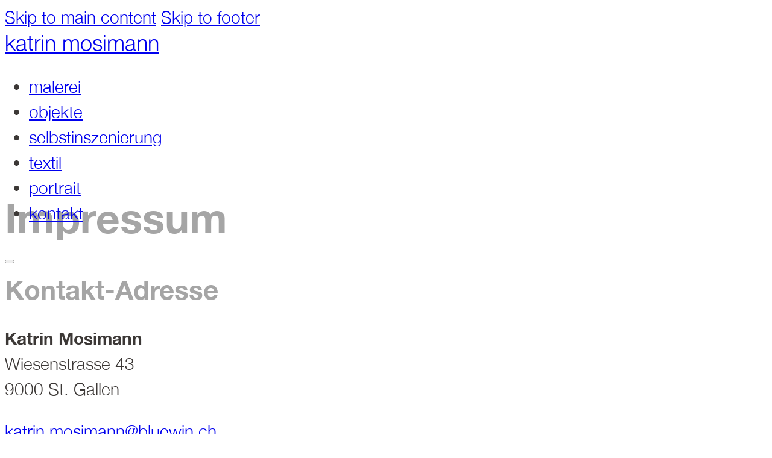

--- FILE ---
content_type: text/html; charset=UTF-8
request_url: https://katrin-mosimann.ch/impressum/
body_size: 8298
content:
<!DOCTYPE html>
<html lang="de-CH" prefix="og: https://ogp.me/ns#">
<head>
<meta charset="UTF-8">
<meta name="viewport" content="width=device-width, initial-scale=1">

<!-- Suchmaschinen-Optimierung durch Rank Math PRO - https://rankmath.com/ -->
<title>Impressum</title>
<meta name="description" content="Impressum"/>
<meta name="robots" content="follow, noindex"/>
<meta property="og:locale" content="de_DE" />
<meta property="og:type" content="article" />
<meta property="og:title" content="Impressum" />
<meta property="og:description" content="Impressum" />
<meta property="og:url" content="https://katrin-mosimann.ch/impressum/" />
<meta property="og:site_name" content="Katrin Mosimann" />
<meta property="og:updated_time" content="2023-07-27T10:40:57+02:00" />
<meta property="og:image" content="https://katrin-mosimann.ch/wp-content/uploads/2023/07/opengraph-portfolio-katrin-mosimann.jpg" />
<meta property="og:image:secure_url" content="https://katrin-mosimann.ch/wp-content/uploads/2023/07/opengraph-portfolio-katrin-mosimann.jpg" />
<meta property="og:image:width" content="1200" />
<meta property="og:image:height" content="629" />
<meta property="og:image:alt" content="Impressum" />
<meta property="og:image:type" content="image/jpeg" />
<meta name="twitter:card" content="summary_large_image" />
<meta name="twitter:title" content="Impressum" />
<meta name="twitter:description" content="Impressum" />
<meta name="twitter:image" content="https://katrin-mosimann.ch/wp-content/uploads/2023/07/opengraph-portfolio-katrin-mosimann.jpg" />
<meta name="twitter:label1" content="Lesedauer" />
<meta name="twitter:data1" content="Weniger als eine Minute" />
<!-- /Rank Math WordPress SEO Plugin -->

<link rel="alternate" type="application/rss+xml" title="Katrin Mosimann &raquo; Feed" href="https://katrin-mosimann.ch/feed/" />
<link rel="alternate" type="application/rss+xml" title="Katrin Mosimann &raquo; Kommentar-Feed" href="https://katrin-mosimann.ch/comments/feed/" />
<link rel="alternate" title="oEmbed (JSON)" type="application/json+oembed" href="https://katrin-mosimann.ch/wp-json/oembed/1.0/embed?url=https%3A%2F%2Fkatrin-mosimann.ch%2Fimpressum%2F" />
<link rel="alternate" title="oEmbed (XML)" type="text/xml+oembed" href="https://katrin-mosimann.ch/wp-json/oembed/1.0/embed?url=https%3A%2F%2Fkatrin-mosimann.ch%2Fimpressum%2F&#038;format=xml" />
<style id='wp-img-auto-sizes-contain-inline-css'>
img:is([sizes=auto i],[sizes^="auto," i]){contain-intrinsic-size:3000px 1500px}
/*# sourceURL=wp-img-auto-sizes-contain-inline-css */
</style>
<style id='classic-theme-styles-inline-css'>
/*! This file is auto-generated */
.wp-block-button__link{color:#fff;background-color:#32373c;border-radius:9999px;box-shadow:none;text-decoration:none;padding:calc(.667em + 2px) calc(1.333em + 2px);font-size:1.125em}.wp-block-file__button{background:#32373c;color:#fff;text-decoration:none}
/*# sourceURL=/wp-includes/css/classic-themes.min.css */
</style>
<link rel='stylesheet' id='bricks-frontend-css' href='https://katrin-mosimann.ch/wp-content/themes/bricks/assets/css/frontend-layer.min.css?ver=1764776473' media='all' />
<style id='bricks-frontend-inline-css'>
.brxe-xheaderrow { display: flex; transition-property: height,opacity,transform,background,color; transition-duration: var(--x-header-transition); width: 100%;}#bricks-blank-canvas .actions { z-index: 100;}.x-header_wrap.brx-draggable.is-empty { min-height: 40px;}.brxe-xheaderrow[data-x-overlay=show] { display: none;}

			#brx-header {
				--x-header-transition: 400ms;
				--x-header-fade-transition: 0;
			}

			#brx-header.x-header_sticky-active {
				z-index: 999;
			}
		
@font-face{font-family:"Helvetica Neue";font-weight:300;font-display:swap;src:url(https://katrin-mosimann.ch/wp-content/uploads/2023/07/HelveticaNeue-Light.woff2) format("woff2"),url(https://katrin-mosimann.ch/wp-content/uploads/2023/07/HelveticaNeue-Light.woff) format("woff"),url(https://katrin-mosimann.ch/wp-content/uploads/2023/07/HelveticaNeue-Light.ttf) format("truetype");}@font-face{font-family:"Helvetica Neue";font-weight:400;font-display:swap;src:url(https://katrin-mosimann.ch/wp-content/uploads/2023/07/HelveticaNeue.woff2) format("woff2"),url(https://katrin-mosimann.ch/wp-content/uploads/2023/07/HelveticaNeue.woff) format("woff"),url(https://katrin-mosimann.ch/wp-content/uploads/2023/07/HelveticaNeue.ttf) format("truetype");}@font-face{font-family:"Helvetica Neue";font-weight:700;font-display:swap;src:url(https://katrin-mosimann.ch/wp-content/uploads/2023/07/HelveticaNeue-Bold.woff2) format("woff2"),url(https://katrin-mosimann.ch/wp-content/uploads/2023/07/HelveticaNeue-Bold.woff) format("woff"),url(https://katrin-mosimann.ch/wp-content/uploads/2023/07/HelveticaNeue-Bold.ttf) format("truetype");}

/*# sourceURL=bricks-frontend-inline-css */
</style>
<link rel='stylesheet' id='bricks-child-css' href='https://katrin-mosimann.ch/wp-content/themes/bricks-child/style.css?ver=1701358753' media='all' />
<link rel='stylesheet' id='x-sticky-header-css' href='https://katrin-mosimann.ch/wp-content/plugins/bricksextras/components/assets/css/stickyheader.css?ver=1.0.0' media='all' />
<style id='bricks-frontend-inline-inline-css'>
html {scroll-behavior: smooth}:root {--h1-xl: clamp(4rem, -1.7561rem + 9.7561vw, 8rem);--h1: clamp(3.6rem, 1.5854rem + 3.4146vw, 5rem);--h2: clamp(2.6rem, 2.1683rem + 0.7317vw, 2.9rem);--h3: clamp(2.24rem, 1.2902rem + 1.6098vw, 2.9rem);--h4: clamp(2.04rem, 1.522rem + 0.878vw, 2.4rem);--p: clamp(1.6rem, 1.1683rem + 0.7317vw, 1.9rem);--text-s: clamp(1.5rem, 1.2122rem + 0.4878vw, 1.7rem);--lead: clamp(1.8rem, 1.2244rem + 0.9756vw, 2.2rem);--gap-xxs: clamp(0.9rem, 0.7561rem + 0.2439vw, 1rem);--gap-xs: clamp(1.4rem, 1.1122rem + 0.4878vw, 1.6rem);--gap-s: clamp(1.8rem, 1.5122rem + 0.4878vw, 2rem);--gap-m: clamp(2.7rem, 2.2683rem + 0.7317vw, 3rem);--gap-l: clamp(3.6rem, 3.0244rem + 0.9756vw, 4rem);--gap-xl: clamp(5.4rem, 4.5366rem + 1.4634vw, 6rem);--gap-xxl: clamp(7.2rem, 6.0488rem + 1.9512vw, 8rem);--gap-xxxl: clamp(10.8rem, 9.0732rem + 2.9268vw, 12rem);--radius-img: clamp(1.6rem, 0.4488rem + 1.9512vw, 2.4rem);--radius-card: clamp(0.6rem, -0.2634rem + 1.4634vw, 1.2rem);--radius-btn: clamp(0.4rem, -0.1756rem + 0.9756vw, 0.8rem);--content-gap: var(--gap-xxs);--grid-gap: var(--gap-m);--container-gap: var(--gap-l);--section-gap: clamp(5rem, 2.122rem + 4.878vw, 7rem);--section-gap--2x: clamp(10rem, 4.2439rem + 9.7561vw, 14rem);--portfolio-gap: clamp(7rem, 2.6829rem + 7.3171vw, 10rem);--header-height: clamp(6rem, 1.6829rem + 7.3171vw, 9rem);--grid--1: minmax(0, 1fr);--grid--1-2: minmax(0, 1fr) minmax(0, 2fr);--grid--1-3: minmax(0, 1fr) minmax(0, 3fr);--grid--2: repeat(2, minmax(0, 1fr));--grid--2-1: minmax(0, 2fr) minmax(0, 1fr);--grid--2-3: minmax(0, 2fr) minmax(0, 3fr);--grid--3: repeat(3, minmax(0, 1fr));--grid--3-1: minmax(0, 3fr) minmax(0, 1fr);--grid--3-2: minmax(0, 3fr) minmax(0, 2fr);--grid--4: repeat(4, minmax(0, 1fr));--img-scale: scale(1.02);--card-transition: all .62s cubic-bezier(.05,.2,.1,1);--primary: #a5a5a5;--secondary: #f5f5f5;--accent: #fa6a36;--dark: #3c3836;--light: #ffffff;} body {font-style: normal; line-height: 1.5em; font-size: var(--p); font-weight: 300; font-family: "Helvetica Neue"; color: var(--dark)} h1, h2, h3, h4, h5, h6 {font-weight: 700; font-style: normal; line-height: 1.1em; color: var(--primary)} h1 {font-size: var(--h1); line-height: 1.1em} h2 {font-size: var(--h2)} h3 {font-size: var(--h3)} h4 {font-size: var(--h4)} h6 {font-size: 1em} .bricks-type-lead {font-family: ""Montserrat""; font-weight: 600; font-size: var(--lead)} .brxe-container {max-width: 90vw; width: 1000px; row-gap: var(--content-gap)} #brx-content.wordpress {max-width: 90vw; width: 1000px} .woocommerce main.site-main {width: 1000px} :root .bricks-button[class*="secondary"]:not(.outline):hover {background-color: #bdbdbd} :root .bricks-button[class*="dark"]:not(.outline):hover {background-color: #000000} .bricks-button {transition: all 0.3s ease ; padding-top: 0.4em; padding-bottom: 0.4em; font-size: var(--text-s)} :root .bricks-button[class*="primary"]:not(.outline) {background-color: var(--primary)} :root .bricks-button[class*="primary"] {color: var(--light); font-family: "Helvetica Neue"; font-weight: 400} :root .bricks-button[class*="primary"]:not(.outline):hover {background-color: var(--dark)} .brxe-section {padding-top: var(--section-gap); padding-bottom: var(--section-gap); row-gap: var(--container-gap)} .brxe-block {row-gap: var(--content-gap)} :where(.brxe-accordion .accordion-content-wrapper) a, :where(.brxe-icon-box .content) a, :where(.brxe-list) a, :where(.brxe-post-content):not([data-source="bricks"]) a, :where(.brxe-posts .dynamic p) a, :where(.brxe-shortcode) a, :where(.brxe-tabs .tab-content) a, :where(.brxe-team-members) .description a, :where(.brxe-testimonials) .testimonial-content-wrapper a, :where(.brxe-text) a, :where(a.brxe-text), :where(.brxe-text-basic) a, :where(a.brxe-text-basic), :where(.brxe-post-comments) .comment-content a {border-bottom-width: 1px; border-bottom-style: solid; transition: all 0.2s ease} :where(.brxe-accordion .accordion-content-wrapper) a:hover, :where(.brxe-icon-box .content) a:hover, :where(.brxe-list) a:hover, :where(.brxe-post-content):not([data-source="bricks"]) a:hover, :where(.brxe-posts .dynamic p) a:hover, :where(.brxe-shortcode) a:hover, :where(.brxe-tabs .tab-content) a:hover, :where(.brxe-team-members) .description a:hover, :where(.brxe-testimonials) .testimonial-content-wrapper a:hover, :where(.brxe-text) a:hover, :where(a.brxe-text):hover, :where(.brxe-text-basic) a:hover, :where(a.brxe-text-basic):hover, :where(.brxe-post-comments) .comment-content a:hover {border-bottom-width: 2px}@media (max-width: 1173px) { .brxe-container {row-gap: var(--content-gap)} .brxe-section {row-gap: var(--container-gap)} .brxe-block {row-gap: var(--content-gap)}}.hero {min-height: 100svh; color: var(--light); text-align: center; position: relative; background-image: linear-gradient(rgba(0, 0, 0, 0.5), transparent); overflow: hidden}.container--schmal {width: 70rem}.bg-grau {background-color: var(--secondary)}.mt-section {margin-top: var(--section-gap)}@media (max-width: 767px) {.mt-section {margin-top: var(--section-gap)}}.col-2 {display: grid; align-items: initial; grid-template-columns: var(--grid--2); grid-gap: var(--container-gap)}@media (max-width: 767px) {.col-2 {grid-template-columns: var(--grid--1)}}.footer__link-column {align-items: flex-end; justify-content: flex-end; row-gap: 0px}@media (max-width: 767px) {.footer__link-column {align-items: flex-start}}.text-s {font-size: var(--text-s)}#nav-logo {font-size: var(--h4)}#nav-items {column-gap: var(--gap-m)}@media (max-width: 767px) {#nav-items {padding-top: var(--gap-s); padding-right: 5vw; padding-bottom: var(--gap-s); padding-left: 5vw}}#nav-hamburger .brxa-inner {--brxe-toggle-bar-height: 2px; --brxe-toggle-bar-radius: 2px}#nav-hamburger {--brxe-toggle-scale: 0.9}@layer bricks {@media (max-width: 767px) {#nav .brx-toggle-div { display: inline-flex; }#nav .brxe-toggle { display: inline-flex; }[data-script-id="gdztzp"] .brx-nav-nested-items {opacity: 0;visibility: hidden;gap: 0;position: fixed;z-index: 1001;top: 0;right: 0;bottom: 0;left: 0;display: flex;align-items: center;justify-content: center;flex-direction: column;background-color: #fff;overflow-y: scroll;flex-wrap: nowrap;}#nav.brx-open .brx-nav-nested-items {opacity: 1;visibility: visible;}}}#nav .brx-nav-nested-items > li > a {text-transform: lowercase; transition: border 0.3s ease; border-bottom: 1px solid rgba(0, 0, 0, 0)}#nav .brx-nav-nested-items > li > .brxe-text-link:not(a) {text-transform: lowercase; transition: border 0.3s ease; border-bottom: 1px solid rgba(0, 0, 0, 0)}#nav .brx-nav-nested-items > li > .brxe-icon {text-transform: lowercase; transition: border 0.3s ease; border-bottom: 1px solid rgba(0, 0, 0, 0)}#nav .brx-nav-nested-items > li:has( > .brxe-svg) {text-transform: lowercase; transition: border 0.3s ease; border-bottom: 1px solid rgba(0, 0, 0, 0)}#nav .brx-nav-nested-items > li > .brx-submenu-toggle > * {text-transform: lowercase; transition: border 0.3s ease}#nav .brx-nav-nested-items > li > [aria-current="page"] {color: var(--accent); border-bottom: 1px solid currentcolor}#nav .brx-nav-nested-items > li > .brx-submenu-toggle.aria-current > * {color: var(--accent)}#nav .brx-nav-nested-items > li > .brx-submenu-toggle.aria-current {border-bottom: 1px solid currentcolor}#nav .brx-nav-nested-items > li:hover > a {border-bottom: 1px solid currentcolor}#nav .brx-nav-nested-items > li:hover > .brxe-text-link:not(a) {border-bottom: 1px solid currentcolor}#nav .brx-nav-nested-items > li:hover > .brxe-icon {border-bottom: 1px solid currentcolor}#nav .brx-nav-nested-items > li:hover:has( > .brxe-svg) {border-bottom: 1px solid currentcolor}#nav .brx-nav-nested-items > li:hover > .brx-submenu-toggle {border-bottom: 1px solid currentcolor}#nav .brx-nav-nested-items > li {transition: border 0.3s ease}#nav .brx-nav-nested-items > li > .brx-submenu-toggle {transition: border 0.3s ease; border-bottom: 1px solid rgba(0, 0, 0, 0)}#nav .brx-nav-nested-items {gap: 20px}#nav .menu-item a { position: relative;}@media (max-width: 767px) {#nav.brx-open .brx-nav-nested-items {top: var(--header-height); width: auto; justify-content: flex-start; height: fit-content; align-items: flex-start}#nav .brx-nav-nested-items > li > a {font-size: var(--h4); color: var(--dark)}#nav .brx-nav-nested-items > li > .brxe-text-link:not(a) {font-size: var(--h4); color: var(--dark)}#nav .brx-nav-nested-items > li > .brxe-icon {font-size: var(--h4); color: var(--dark)}#nav .brx-nav-nested-items > li:has( > .brxe-svg) {font-size: var(--h4); color: var(--dark)}#nav .brx-nav-nested-items > li > .brx-submenu-toggle > * {font-size: var(--h4); color: var(--dark)}#nav .brx-nav-nested-items {gap: var(--gap-xxs)}}#brxe-owelkm {align-items: center; flex-direction: row; justify-content: space-between}#header-row[data-x-sticky-active*=true] {height: 60px !important; background: var(--light) !important; color: var(--dark) !important; box-shadow: 0 0 30px 0 rgba(0, 0, 0, 0.1) !important}#header-row {--x-sticky-header-height: 60px !important; height: var(--header-height)}#brxe-clntqo .icon > svg {height: var(--p); width: var(--p)}.spacing-xxs > * + * { margin-top: var(--gap-xxs); } .spacing-xs > * + * { margin-top: var(--gap-xs); } .spacing-s > * + * { margin-top: var(--gap-s); } .spacing-m > * + * { margin-top: var(--gap-m); } .spacing-l > * + * { margin-top: var(--gap-l); } .spacing-xl > * + * { margin-top: var(--gap-xl); } .brxe-nav-nested.brx-open .brx-nav-nested-items { -ms-overflow-style: none;  scrollbar-width: none;  } .brxe-nav-nested.brx-open .brx-nav-nested-items::-webkit-scrollbar { display: none; }
/*# sourceURL=bricks-frontend-inline-inline-css */
</style>
<link rel="https://api.w.org/" href="https://katrin-mosimann.ch/wp-json/" /><link rel="alternate" title="JSON" type="application/json" href="https://katrin-mosimann.ch/wp-json/wp/v2/pages/67" /><link rel="EditURI" type="application/rsd+xml" title="RSD" href="https://katrin-mosimann.ch/xmlrpc.php?rsd" />
<meta name="generator" content="WordPress 6.9" />
<link rel='shortlink' href='https://katrin-mosimann.ch/?p=67' />
<link rel="icon" href="https://katrin-mosimann.ch/wp-content/uploads/2023/11/cropped-favicon-32x32.jpg" sizes="32x32" />
<link rel="icon" href="https://katrin-mosimann.ch/wp-content/uploads/2023/11/cropped-favicon-192x192.jpg" sizes="192x192" />
<link rel="apple-touch-icon" href="https://katrin-mosimann.ch/wp-content/uploads/2023/11/cropped-favicon-180x180.jpg" />
<meta name="msapplication-TileImage" content="https://katrin-mosimann.ch/wp-content/uploads/2023/11/cropped-favicon-270x270.jpg" />
		<style id="wp-custom-css">
			body {
	min-height: 100%;
}
body.bricks-is-frontend :focus {
	outline: none;
}
body.bricks-is-frontend :focus-visible {
	outline: thin dotted currentcolor;
}
p:last-of-type {
  margin-bottom: 1.2em;
}
p:last-child {
  margin-bottom: 0;
}

header[data-x-overlay="always"]{
	color: var(--light);
}

* + .brxe-button {
	margin-top: var(--gap-xs);
}

.pretty-links a {
  background: linear-gradient(to left,#000,#000 100%);
    background-position-x: 0%;
    background-position-y: 0%;
    background-repeat: repeat;
    background-size: auto;
  background-position: 0 100%;
  background-size: 100% 1px;
  background-repeat: no-repeat;
  transition: background-size .3s ease;
	padding-bottom: 2px;
}

.pretty-links a:hover {
  background-position: 100% 100%;
  background-size: 0 1px,100% 1px;
}
		</style>
		<style id='global-styles-inline-css'>
:root{--wp--preset--aspect-ratio--square: 1;--wp--preset--aspect-ratio--4-3: 4/3;--wp--preset--aspect-ratio--3-4: 3/4;--wp--preset--aspect-ratio--3-2: 3/2;--wp--preset--aspect-ratio--2-3: 2/3;--wp--preset--aspect-ratio--16-9: 16/9;--wp--preset--aspect-ratio--9-16: 9/16;--wp--preset--color--black: #000000;--wp--preset--color--cyan-bluish-gray: #abb8c3;--wp--preset--color--white: #ffffff;--wp--preset--color--pale-pink: #f78da7;--wp--preset--color--vivid-red: #cf2e2e;--wp--preset--color--luminous-vivid-orange: #ff6900;--wp--preset--color--luminous-vivid-amber: #fcb900;--wp--preset--color--light-green-cyan: #7bdcb5;--wp--preset--color--vivid-green-cyan: #00d084;--wp--preset--color--pale-cyan-blue: #8ed1fc;--wp--preset--color--vivid-cyan-blue: #0693e3;--wp--preset--color--vivid-purple: #9b51e0;--wp--preset--gradient--vivid-cyan-blue-to-vivid-purple: linear-gradient(135deg,rgb(6,147,227) 0%,rgb(155,81,224) 100%);--wp--preset--gradient--light-green-cyan-to-vivid-green-cyan: linear-gradient(135deg,rgb(122,220,180) 0%,rgb(0,208,130) 100%);--wp--preset--gradient--luminous-vivid-amber-to-luminous-vivid-orange: linear-gradient(135deg,rgb(252,185,0) 0%,rgb(255,105,0) 100%);--wp--preset--gradient--luminous-vivid-orange-to-vivid-red: linear-gradient(135deg,rgb(255,105,0) 0%,rgb(207,46,46) 100%);--wp--preset--gradient--very-light-gray-to-cyan-bluish-gray: linear-gradient(135deg,rgb(238,238,238) 0%,rgb(169,184,195) 100%);--wp--preset--gradient--cool-to-warm-spectrum: linear-gradient(135deg,rgb(74,234,220) 0%,rgb(151,120,209) 20%,rgb(207,42,186) 40%,rgb(238,44,130) 60%,rgb(251,105,98) 80%,rgb(254,248,76) 100%);--wp--preset--gradient--blush-light-purple: linear-gradient(135deg,rgb(255,206,236) 0%,rgb(152,150,240) 100%);--wp--preset--gradient--blush-bordeaux: linear-gradient(135deg,rgb(254,205,165) 0%,rgb(254,45,45) 50%,rgb(107,0,62) 100%);--wp--preset--gradient--luminous-dusk: linear-gradient(135deg,rgb(255,203,112) 0%,rgb(199,81,192) 50%,rgb(65,88,208) 100%);--wp--preset--gradient--pale-ocean: linear-gradient(135deg,rgb(255,245,203) 0%,rgb(182,227,212) 50%,rgb(51,167,181) 100%);--wp--preset--gradient--electric-grass: linear-gradient(135deg,rgb(202,248,128) 0%,rgb(113,206,126) 100%);--wp--preset--gradient--midnight: linear-gradient(135deg,rgb(2,3,129) 0%,rgb(40,116,252) 100%);--wp--preset--font-size--small: 13px;--wp--preset--font-size--medium: 20px;--wp--preset--font-size--large: 36px;--wp--preset--font-size--x-large: 42px;--wp--preset--spacing--20: 0.44rem;--wp--preset--spacing--30: 0.67rem;--wp--preset--spacing--40: 1rem;--wp--preset--spacing--50: 1.5rem;--wp--preset--spacing--60: 2.25rem;--wp--preset--spacing--70: 3.38rem;--wp--preset--spacing--80: 5.06rem;--wp--preset--shadow--natural: 6px 6px 9px rgba(0, 0, 0, 0.2);--wp--preset--shadow--deep: 12px 12px 50px rgba(0, 0, 0, 0.4);--wp--preset--shadow--sharp: 6px 6px 0px rgba(0, 0, 0, 0.2);--wp--preset--shadow--outlined: 6px 6px 0px -3px rgb(255, 255, 255), 6px 6px rgb(0, 0, 0);--wp--preset--shadow--crisp: 6px 6px 0px rgb(0, 0, 0);}:where(.is-layout-flex){gap: 0.5em;}:where(.is-layout-grid){gap: 0.5em;}body .is-layout-flex{display: flex;}.is-layout-flex{flex-wrap: wrap;align-items: center;}.is-layout-flex > :is(*, div){margin: 0;}body .is-layout-grid{display: grid;}.is-layout-grid > :is(*, div){margin: 0;}:where(.wp-block-columns.is-layout-flex){gap: 2em;}:where(.wp-block-columns.is-layout-grid){gap: 2em;}:where(.wp-block-post-template.is-layout-flex){gap: 1.25em;}:where(.wp-block-post-template.is-layout-grid){gap: 1.25em;}.has-black-color{color: var(--wp--preset--color--black) !important;}.has-cyan-bluish-gray-color{color: var(--wp--preset--color--cyan-bluish-gray) !important;}.has-white-color{color: var(--wp--preset--color--white) !important;}.has-pale-pink-color{color: var(--wp--preset--color--pale-pink) !important;}.has-vivid-red-color{color: var(--wp--preset--color--vivid-red) !important;}.has-luminous-vivid-orange-color{color: var(--wp--preset--color--luminous-vivid-orange) !important;}.has-luminous-vivid-amber-color{color: var(--wp--preset--color--luminous-vivid-amber) !important;}.has-light-green-cyan-color{color: var(--wp--preset--color--light-green-cyan) !important;}.has-vivid-green-cyan-color{color: var(--wp--preset--color--vivid-green-cyan) !important;}.has-pale-cyan-blue-color{color: var(--wp--preset--color--pale-cyan-blue) !important;}.has-vivid-cyan-blue-color{color: var(--wp--preset--color--vivid-cyan-blue) !important;}.has-vivid-purple-color{color: var(--wp--preset--color--vivid-purple) !important;}.has-black-background-color{background-color: var(--wp--preset--color--black) !important;}.has-cyan-bluish-gray-background-color{background-color: var(--wp--preset--color--cyan-bluish-gray) !important;}.has-white-background-color{background-color: var(--wp--preset--color--white) !important;}.has-pale-pink-background-color{background-color: var(--wp--preset--color--pale-pink) !important;}.has-vivid-red-background-color{background-color: var(--wp--preset--color--vivid-red) !important;}.has-luminous-vivid-orange-background-color{background-color: var(--wp--preset--color--luminous-vivid-orange) !important;}.has-luminous-vivid-amber-background-color{background-color: var(--wp--preset--color--luminous-vivid-amber) !important;}.has-light-green-cyan-background-color{background-color: var(--wp--preset--color--light-green-cyan) !important;}.has-vivid-green-cyan-background-color{background-color: var(--wp--preset--color--vivid-green-cyan) !important;}.has-pale-cyan-blue-background-color{background-color: var(--wp--preset--color--pale-cyan-blue) !important;}.has-vivid-cyan-blue-background-color{background-color: var(--wp--preset--color--vivid-cyan-blue) !important;}.has-vivid-purple-background-color{background-color: var(--wp--preset--color--vivid-purple) !important;}.has-black-border-color{border-color: var(--wp--preset--color--black) !important;}.has-cyan-bluish-gray-border-color{border-color: var(--wp--preset--color--cyan-bluish-gray) !important;}.has-white-border-color{border-color: var(--wp--preset--color--white) !important;}.has-pale-pink-border-color{border-color: var(--wp--preset--color--pale-pink) !important;}.has-vivid-red-border-color{border-color: var(--wp--preset--color--vivid-red) !important;}.has-luminous-vivid-orange-border-color{border-color: var(--wp--preset--color--luminous-vivid-orange) !important;}.has-luminous-vivid-amber-border-color{border-color: var(--wp--preset--color--luminous-vivid-amber) !important;}.has-light-green-cyan-border-color{border-color: var(--wp--preset--color--light-green-cyan) !important;}.has-vivid-green-cyan-border-color{border-color: var(--wp--preset--color--vivid-green-cyan) !important;}.has-pale-cyan-blue-border-color{border-color: var(--wp--preset--color--pale-cyan-blue) !important;}.has-vivid-cyan-blue-border-color{border-color: var(--wp--preset--color--vivid-cyan-blue) !important;}.has-vivid-purple-border-color{border-color: var(--wp--preset--color--vivid-purple) !important;}.has-vivid-cyan-blue-to-vivid-purple-gradient-background{background: var(--wp--preset--gradient--vivid-cyan-blue-to-vivid-purple) !important;}.has-light-green-cyan-to-vivid-green-cyan-gradient-background{background: var(--wp--preset--gradient--light-green-cyan-to-vivid-green-cyan) !important;}.has-luminous-vivid-amber-to-luminous-vivid-orange-gradient-background{background: var(--wp--preset--gradient--luminous-vivid-amber-to-luminous-vivid-orange) !important;}.has-luminous-vivid-orange-to-vivid-red-gradient-background{background: var(--wp--preset--gradient--luminous-vivid-orange-to-vivid-red) !important;}.has-very-light-gray-to-cyan-bluish-gray-gradient-background{background: var(--wp--preset--gradient--very-light-gray-to-cyan-bluish-gray) !important;}.has-cool-to-warm-spectrum-gradient-background{background: var(--wp--preset--gradient--cool-to-warm-spectrum) !important;}.has-blush-light-purple-gradient-background{background: var(--wp--preset--gradient--blush-light-purple) !important;}.has-blush-bordeaux-gradient-background{background: var(--wp--preset--gradient--blush-bordeaux) !important;}.has-luminous-dusk-gradient-background{background: var(--wp--preset--gradient--luminous-dusk) !important;}.has-pale-ocean-gradient-background{background: var(--wp--preset--gradient--pale-ocean) !important;}.has-electric-grass-gradient-background{background: var(--wp--preset--gradient--electric-grass) !important;}.has-midnight-gradient-background{background: var(--wp--preset--gradient--midnight) !important;}.has-small-font-size{font-size: var(--wp--preset--font-size--small) !important;}.has-medium-font-size{font-size: var(--wp--preset--font-size--medium) !important;}.has-large-font-size{font-size: var(--wp--preset--font-size--large) !important;}.has-x-large-font-size{font-size: var(--wp--preset--font-size--x-large) !important;}
/*# sourceURL=global-styles-inline-css */
</style>
</head>

<body class="wp-singular page-template-default page page-id-67 wp-theme-bricks wp-child-theme-bricks-child brx-body bricks-is-frontend wp-embed-responsive">		<a class="skip-link" href="#brx-content">Skip to main content</a>

					<a class="skip-link" href="#brx-footer">Skip to footer</a>
			<header id="brx-header" class="x-header_sticky" data-x-scroll="14" data-x-break="768" data-x-hide-effect="slideUp" data-x-overlay="none"><div id="header-row" class="brxe-xheaderrow bricks-lazy-hidden" data-x-overlay="always" data-x-sticky="always"><div id="brxe-owelkm" class="brxe-container x-header_wrap bricks-lazy-hidden"><a id="nav-logo" class="brxe-logo" href="https://katrin-mosimann.ch">katrin mosimann</a><nav id="nav" data-script-id="gdztzp" class="brxe-nav-nested bricks-lazy-hidden" aria-label="Menu" data-toggle="mobile_landscape"><ul id="nav-items" class="brxe-block brx-nav-nested-items bricks-lazy-hidden"><li class="menu-item"><a class="brxe-text-link" href="https://katrin-mosimann.ch/portfolio/malerei/">Malerei</a></li><li class="menu-item"><a class="brxe-text-link" href="https://katrin-mosimann.ch/portfolio/objekte/">Objekte</a></li><li class="menu-item"><a class="brxe-text-link" href="https://katrin-mosimann.ch/portfolio/selbstinszenierung/">Selbstinszenierung</a></li><li class="menu-item"><a class="brxe-text-link" href="https://katrin-mosimann.ch/portfolio/textil/">Textil</a></li><li class="menu-item"><a class="brxe-text-link" href="https://katrin-mosimann.ch/portrait/">Portrait</a></li><li class="menu-item"><a class="brxe-text-link" href="https://katrin-mosimann.ch/kontakt/">Kontakt</a></li></ul><button id="nav-hamburger" data-script-id="mrhzzf" class="brxe-toggle brxa--squeeze" aria-label="Open" aria-expanded="false"><span class="brxa-wrap"><span class="brxa-inner"></span></span></button></nav></div></div></header><main id="brx-content"><section class="brxe-section bricks-lazy-hidden"><div class="brxe-container container--schmal bricks-lazy-hidden"><h1 class="brxe-heading">
Impressum
</h1></div><div class="brxe-container container--schmal bricks-lazy-hidden"><h2 class="brxe-heading">
Kontakt-Adresse​
</h2><div class="brxe-text"><p><strong>Katrin Mosimann</strong><br />Wiesenstrasse 43<br />9000 St. Gallen</p>
<p><a href="mailto:katrin.mosimann@bluewin.ch">katrin.mosimann@bluewin.ch</a><br /><a href="tel:+41794216728">079 421 67 28</a></p>
</div></div><div class="brxe-container container--schmal bricks-lazy-hidden"><h2 class="brxe-heading">
Urheberrechte
</h2><div class="brxe-text"><p>Die Urheberrechte und alle anderen Rechte an Inhalten, Bildern, Fotos oder anderen Dateien auf dieser Website, gehören ausschliesslich Katrin Mosimann. Für die Reproduktion jeglicher Inhalte ist die schriftliche Zustimmung von Katrin Mosimann im Voraus einzuholen.</p>
</div></div></section></main><footer id="brx-footer"><div class="brxe-section bg-grau mt-section bricks-lazy-hidden"><div class="brxe-container col-2 bricks-lazy-hidden"><div class="brxe-block bricks-lazy-hidden"><div class="brxe-text"><p><strong>Katrin Mosimann</strong><br /><a href="mailto:katrin.mosimann@bluewin.ch">katrin.mosimann@bluewin.ch</a></p>
</div><a id="brxe-clntqo" class="brxe-text-link" href="https://www.instagram.com/kaamo_art/" target="_blank"><span class="icon"><svg class="" xmlns="http://www.w3.org/2000/svg" width="28" height="28" viewBox="0 0 28 28" fill="none"><path d="M14.0031 6.82589C10.0303 6.82589 6.82588 10.0303 6.82588 14.0031C6.82588 17.9759 10.0303 21.1804 14.0031 21.1804C17.9759 21.1804 21.1804 17.9759 21.1804 14.0031C21.1804 10.0303 17.9759 6.82589 14.0031 6.82589ZM14.0031 18.6693C11.4358 18.6693 9.33698 16.5767 9.33698 14.0031C9.33698 11.4296 11.4296 9.33699 14.0031 9.33699C16.5767 9.33699 18.6693 11.4296 18.6693 14.0031C18.6693 16.5767 16.5704 18.6693 14.0031 18.6693ZM23.148 6.5323C23.148 7.46303 22.3984 8.20637 21.474 8.20637C20.5432 8.20637 19.7999 7.45679 19.7999 6.5323C19.7999 5.60782 20.5495 4.85824 21.474 4.85824C22.3984 4.85824 23.148 5.60782 23.148 6.5323ZM27.9016 8.23135C27.7954 5.98886 27.2832 4.00246 25.6404 2.36588C24.0038 0.72929 22.0174 0.217076 19.7749 0.104639C17.4637 -0.0265381 10.5363 -0.0265381 8.2251 0.104639C5.98885 0.210829 4.00245 0.723044 2.35962 2.35963C0.716788 3.99622 0.21082 5.98261 0.0983826 8.22511C-0.0327942 10.5363 -0.0327942 17.4637 0.0983826 19.7749C0.204573 22.0174 0.716788 24.0038 2.35962 25.6404C4.00245 27.277 5.9826 27.7892 8.2251 27.9016C10.5363 28.0328 17.4637 28.0328 19.7749 27.9016C22.0174 27.7954 24.0038 27.2832 25.6404 25.6404C27.277 24.0038 27.7892 22.0174 27.9016 19.7749C28.0328 17.4637 28.0328 10.5426 27.9016 8.23135ZM24.9158 22.2548C24.4286 23.4791 23.4853 24.4223 22.2548 24.9158C20.412 25.6466 16.0395 25.478 14.0031 25.478C11.9668 25.478 7.58795 25.6404 5.75148 24.9158C4.52716 24.4286 3.58394 23.4853 3.09046 22.2548C2.35962 20.4121 2.52828 16.0395 2.52828 14.0031C2.52828 11.9668 2.36587 7.58796 3.09046 5.75149C3.57769 4.52717 4.52091 3.58395 5.75148 3.09047C7.5942 2.35963 11.9668 2.52829 14.0031 2.52829C16.0395 2.52829 20.4183 2.36588 22.2548 3.09047C23.4791 3.5777 24.4223 4.52092 24.9158 5.75149C25.6466 7.59421 25.478 11.9668 25.478 14.0031C25.478 16.0395 25.6466 20.4183 24.9158 22.2548Z" fill="black"></path></svg></span><span class="text">kaamo_art</span></a></div><div class="brxe-block footer__link-column bricks-lazy-hidden"><nav id="brxe-tnxlwc" data-script-id="tnxlwc" class="brxe-nav-nested footer-nav bricks-lazy-hidden" aria-label="Footer Menü" data-toggle="never"><ul class="brxe-block brx-nav-nested-items bricks-lazy-hidden"><li class="menu-item"><a class="brxe-text-link" href="https://katrin-mosimann.ch/impressum/" aria-current="page">Impressum</a></li><li class="menu-item"><a class="brxe-text-link" href="https://katrin-mosimann.ch/datenschutz/">Datenschutz</a></li></ul></nav><p class="brxe-text-basic text-s">© 2026 Katrin Mosimann</p></div></div></div></footer><script type="speculationrules">
{"prefetch":[{"source":"document","where":{"and":[{"href_matches":"/*"},{"not":{"href_matches":["/wp-*.php","/wp-admin/*","/wp-content/uploads/*","/wp-content/*","/wp-content/plugins/*","/wp-content/themes/bricks-child/*","/wp-content/themes/bricks/*","/*\\?(.+)"]}},{"not":{"selector_matches":"a[rel~=\"nofollow\"]"}},{"not":{"selector_matches":".no-prefetch, .no-prefetch a"}}]},"eagerness":"conservative"}]}
</script>
<!-- Matomo --><script>
(function () {
function initTracking() {
var _paq = window._paq = window._paq || [];
_paq.push(['trackPageView']);_paq.push(['enableLinkTracking']);_paq.push(['alwaysUseSendBeacon']);_paq.push(['setTrackerUrl', "\/\/katrin-mosimann.ch\/wp-content\/plugins\/matomo\/app\/matomo.php"]);_paq.push(['setSiteId', '1']);var d=document, g=d.createElement('script'), s=d.getElementsByTagName('script')[0];
g.type='text/javascript'; g.async=true; g.src="\/\/katrin-mosimann.ch\/wp-content\/uploads\/matomo\/matomo.js"; s.parentNode.insertBefore(g,s);
}
if (document.prerendering) {
	document.addEventListener('prerenderingchange', initTracking, {once: true});
} else {
	initTracking();
}
})();
</script>
<!-- End Matomo Code --><script src="https://katrin-mosimann.ch/wp-content/plugins/bricksextras/components/assets/js/frontend.min.js?ver=1.6.3" id="x-frontend-js"></script>
<script id="bricks-scripts-js-extra">
var bricksData = {"debug":"","locale":"de_CH","ajaxUrl":"https://katrin-mosimann.ch/wp-admin/admin-ajax.php","restApiUrl":"https://katrin-mosimann.ch/wp-json/bricks/v1/","nonce":"1700552057","formNonce":"9a37b914a8","wpRestNonce":"390807e620","postId":"67","recaptchaIds":[],"animatedTypingInstances":[],"videoInstances":[],"splideInstances":[],"tocbotInstances":[],"swiperInstances":[],"queryLoopInstances":[],"interactions":[],"filterInstances":[],"isotopeInstances":[],"activeFiltersCountInstances":[],"googleMapInstances":[],"facebookAppId":"","headerPosition":"top","offsetLazyLoad":"300","baseUrl":"https://katrin-mosimann.ch/impressum/","useQueryFilter":"","pageFilters":[],"language":"","wpmlUrlFormat":"","multilangPlugin":"","i18n":{"remove":"Remove","openAccordion":"Open accordion","openMobileMenu":"Open mobile menu","closeMobileMenu":"Close mobile menu","showPassword":"Show password","hidePassword":"Hide password","prevSlide":"Previous slide","nextSlide":"Next slide","firstSlide":"Go to first slide","lastSlide":"Go to last slide","slideX":"Go to slide %s","play":"Start autoplay","pause":"Pause autoplay","splide":{"carousel":"carousel","select":"Select a slide to show","slide":"slide","slideLabel":"%1$s of %2$s"},"swiper":{"slideLabelMessage":"{{index}} / {{slidesLength}}"},"noLocationsFound":"No locations found","locationTitle":"Location title","locationSubtitle":"Location subtitle","locationContent":"Location content"},"selectedFilters":[],"filterNiceNames":[],"bricksGoogleMarkerScript":"https://katrin-mosimann.ch/wp-content/themes/bricks/assets/js/libs/bricks-google-marker.min.js?v=2.1.4","infoboxScript":"https://katrin-mosimann.ch/wp-content/themes/bricks/assets/js/libs/infobox.min.js?v=2.1.4","markerClustererScript":"https://katrin-mosimann.ch/wp-content/themes/bricks/assets/js/libs/markerclusterer.min.js?v=2.1.4","mainQueryId":""};
//# sourceURL=bricks-scripts-js-extra
</script>
<script src="https://katrin-mosimann.ch/wp-content/themes/bricks/assets/js/bricks.min.js?ver=1764776474" id="bricks-scripts-js"></script>
<script src="https://katrin-mosimann.ch/wp-content/plugins/bricksextras/components/assets/js/header.min.js?ver=1.0.4" id="x-sticky-header-js"></script>
</body></html>

--- FILE ---
content_type: application/javascript
request_url: https://katrin-mosimann.ch/wp-content/plugins/bricksextras/components/assets/js/frontend.min.js?ver=1.6.3
body_size: 1167
content:
function _s(e,t,o,n){void 0===t&&(t=400),void 0===n&&(n=!1),e.style.overflow="hidden",n&&(e.style.display="flex");var i,r=window.getComputedStyle(e),p=parseFloat(r.getPropertyValue("height")),f=parseFloat(r.getPropertyValue("padding-top")),a=parseFloat(r.getPropertyValue("padding-bottom")),l=parseFloat(r.getPropertyValue("margin-top")),u=parseFloat(r.getPropertyValue("margin-bottom")),y=p/t,d=f/t,s=a/t,c=l/t,g=u/t;function x(r){void 0===i&&(i=r);var m=r-i;n?(e.style.height=y*m+"px",e.style.paddingTop=d*m+"px",e.style.paddingBottom=s*m+"px",e.style.marginTop=c*m+"px",e.style.marginBottom=g*m+"px"):(e.style.height=p-y*m+"px",e.style.paddingTop=f-d*m+"px",e.style.paddingBottom=a-s*m+"px",e.style.marginTop=l-c*m+"px",e.style.marginBottom=u-g*m+"px"),m>=t?(e.style.height="",e.style.paddingTop="",e.style.paddingBottom="",e.style.marginTop="",e.style.marginBottom="",e.style.overflow="",n||(e.style.display="none"),"function"==typeof o&&o()):window.requestAnimationFrame(x)}window.requestAnimationFrame(x)}function xExtrasRegisterAJAXHandler(e,t=!1,o=!1){let n=function(n){if("function"!=typeof window[e]){console.warn("BricksExtras: Function "+e+" not found. Make sure it's defined before AJAX events are triggered.");return}if(void 0===n.detail.queryId){if(void 0===n.detail.popupElement)return;window[e](n.detail.popupElement)}setTimeout(()=>{if(document.querySelector(".brxe-"+n.detail.queryId))t?o&&document.querySelector(".brxe-"+n.detail.queryId).closest(o)?window[e](document.querySelector(".brxe-"+n.detail.queryId).closest(o).parentElement,!0):window[e](document.querySelector(".brxe-"+n.detail.queryId).parentElement,!0):window[e](document.querySelector(".brxe-"+n.detail.queryId).parentElement);else{let i=document.createTreeWalker(document.body,NodeFilter.SHOW_COMMENT,null,!1);for(;i.nextNode();){let r=i.currentNode;r.nodeValue.includes("brx-loop-start-"+n.detail.queryId)&&(t?window[e](r.parentNode,!0):window[e](r.parentNode))}}},0)};return document.addEventListener("bricks/ajax/load_page/completed",n),document.addEventListener("bricks/ajax/pagination/completed",n),document.addEventListener("bricks/ajax/popup/loaded",n),document.addEventListener("bricks/ajax/end",n),n}function xProcessBricksColor(e){if("string"==typeof e)return e;if(!e||"object"!=typeof e)return!1;if(e.raw&&e.raw.startsWith("var")){let t=e.raw.replace(/^var\(([^)]+)\)$/,"$1"),o=getComputedStyle(document.documentElement).getPropertyValue(t).trim();return o||!1}return e.hex?e.hex:e.rgb?e.rgb:!!e.hsl&&e.hsl}function xBricksExtrasElementsInit(e){"function"==typeof doExtrasAccordion&&doExtrasAccordion(e),"function"==typeof doExtrasSlider&&doExtrasSlider(e),"function"==typeof doExtrasReadmore&&setTimeout(()=>{doExtrasReadmore(e)},100),"function"==typeof doExtrasLightbox&&doExtrasLightbox(e,!0),"function"==typeof doExtrasSocialShare&&doExtrasSocialShare(e),"function"==typeof doExtrasOffCanvas&&doExtrasOffCanvas(e),"function"==typeof doExtrasModal&&doExtrasModal(e),"function"==typeof doExtrasPopover&&doExtrasPopover(e),"function"==typeof doExtrasTabs&&doExtrasTabs(e),"function"==typeof doExtrasLottie&&doExtrasLottie(e,!0),"function"==typeof doExtrasMediaPlayer&&doExtrasMediaPlayer(e),"function"==typeof doExtrasMediaPlayer?doExtrasMediaPlayer(e):"function"==typeof xDoMediaPlayerLoad&&xDoMediaPlayerLoad(),"function"==typeof doExtrasCopyToClipBoard&&doExtrasCopyToClipBoard(e),"function"==typeof doExtrasCopyToClipBoardPopover&&doExtrasCopyToClipBoardPopover(e),"function"==typeof doExtrasParallax&&doExtrasParallax(e),"function"==typeof doExtrasTilt&&doExtrasTilt(e),"function"==typeof doExtrasInteractions&&doExtrasInteractions(e),"function"==typeof doExtrasTable&&doExtrasTable(e),"function"==typeof doExtrasChart&&doExtrasChart(e),"function"==typeof doExtrasBeforeAfterImage&&doExtrasBeforeAfterImage(e),"function"==typeof doExtrasCountdown&&doExtrasCountdown(e),"function"==typeof doExtrasImageHotspots&&doExtrasImageHotspots(e),"function"==typeof doExtrasToggleSwitch&&doExtrasToggleSwitch(e),"function"==typeof doExtrasFavorite&&(doExtrasFavorite(e),"function"==typeof doExtrasFavoritePopover&&doExtrasFavoritePopover(e))}HTMLElement.prototype.xslideToggle=function(e,t){0===this.clientHeight?_s(this,e,t,!0):_s(this,e,t)},HTMLElement.prototype.xslideUp=function(e,t){_s(this,e,t)},HTMLElement.prototype.xslideDown=function(e,t){_s(this,e,t,!0)};